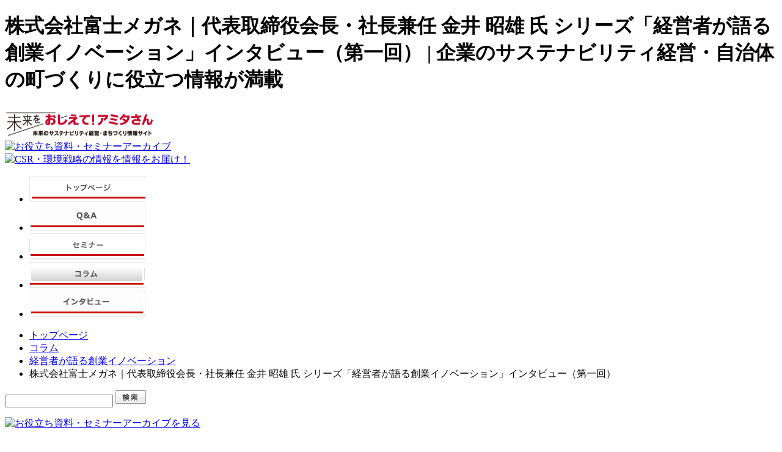

--- FILE ---
content_type: text/html; charset=UTF-8
request_url: https://www.amita-oshiete.jp/column/entry/014702.php
body_size: 41411
content:
<!DOCTYPE html PUBLIC "-//W3C//DTD XHTML 1.0 Transitional//EN" "http://www.w3.org/TR/xhtml1/DTD/xhtml1-transitional.dtd">
<html xmlns="http://www.w3.org/1999/xhtml" lang="ja" xml:lang="ja">
<head>
<meta http-equiv="content-type" content="text/html; charset=UTF-8" />
<meta http-equiv="content-style-type" content="text/css" />
<meta http-equiv="content-script-type" content="text/javascript" />
<script type="text/javascript" src="/_common/js/jquery.js"></script>
<script type="text/javascript" src="/_common/js/myplugin.js"></script>
<script type="text/javascript" src="/_common/js/common.js"></script>
<link rel="stylesheet" href="/_common/css/import.css?d=240806" type="text/css" />
<link href="/img/share/favicon.ico" rel="shortcut icon" />
<link href="https://www.amita-oshiete.jp/index.xml" rel="alternate" type="application/rss+xml" title="RSS 2.0 環境業務・お役立ちサイト 日刊おしえて！アミタさん" />
<link href="https://www.amita-oshiete.jp/" rel="index" />
<script type="text/javascript" src="/cms/poll/jquery/jquery.poll.js"></script>
<link rel="stylesheet" href="/cms/poll/poll.css" type="text/css" />
<script src='//static.adlantis.jp/javascripts/AdLantisLoader.js' type='text/javascript' charset='utf-8'></script>
<script type="text/javascript" src="/_common/js/accordion.js"></script>
<script type="text/javascript" src="/_common/js/jqueryAutoHeight.js"></script>










<meta name="keywords" content="富士メガネ,CSRJAPAN,フィランソロピー,インタビュー,UNHCR,オプトメトリスト" />

<meta name="description" content="株式会社富士メガネ　代表取締役会長・社長兼任 金井 昭雄 氏へのインタビューです。第1回目では、南樺太で4坪半の「富士眼鏡商会 」からはじまった創業当時のもののない時代のお話をうかがいました。...
" />
<meta property="fb:admins" content="100002183767281" />
<title>
株式会社富士メガネ｜代表取締役会長・社長兼任 金井 昭雄 氏 シリーズ「経営者が語る創業イノベーション」インタビュー（第一回）| 環境・CSR・サステナビリティ戦略に役立つ情報サイト おしえて！アミタさん</title>
<script type="text/javascript">
var slider1=new accordion.slider("slider1");
slider1.init("qAnswer01");
var slider2=new accordion.slider("slider2");
slider2.init("qAnswer02");
var slider3=new accordion.slider("slider3");
slider3.init("qAnswer03");
var slider4=new accordion.slider("slider4");
slider4.init("qAnswer04");
var slider5=new accordion.slider("slider5");
slider5.init("qAnswer05");
</script>



	
		
			
		
	


	<!-- Google Tag Manager -->
<script>(function(w,d,s,l,i){w[l]=w[l]||[];w[l].push({'gtm.start':
new Date().getTime(),event:'gtm.js'});var f=d.getElementsByTagName(s)[0],
j=d.createElement(s),dl=l!='dataLayer'?'&l='+l:'';j.async=true;j.src=
'https://www.googletagmanager.com/gtm.js?id='+i+dl;f.parentNode.insertBefore(j,f);
})(window,document,'script','dataLayer','GTM-MCPKSS5');</script>
<!-- End Google Tag Manager -->



</head>
<body class="column entry column-entry">
<!-- Google Tag Manager (noscript) -->
<noscript><iframe src="https://www.googletagmanager.com/ns.html?id=GTM-MCPKSS5"
height="0" width="0" style="display:none;visibility:hidden"></iframe></noscript>
<!-- End Google Tag Manager (noscript) -->
<div class="wrapper">
<!--*Header*-->
<div class="header">
	<div class="inner_wrapper">
		<h1>株式会社富士メガネ｜代表取締役会長・社長兼任 金井 昭雄 氏 シリーズ「経営者が語る創業イノベーション」インタビュー（第一回） | 企業のサステナビリティ経営・自治体の町づくりに役立つ情報が満載</h1>

				<div class="site_title"><a href="https://www.amita-oshiete.jp/"><img src="/_common/img/site_title.gif" alt="環境戦略・お役立ちサイト おしえて！アミタさん" width="244" height="55" /></a></div>
		<div class="hdr_document_list"><a href="https://www.amita-oshiete.jp/document_list/?header"><img src="/_common/img/header_document_list_bnr.png?d=240802" width="244" height="55" alt="お役立ち資料・セミナーアーカイブ" /></a></div>
		<div class="hdr_mm_register"><a href="https://www.amita-oshiete.jp/form/register.php?header" target="_blank"><img src="/_common/img/header_mm_bnr.jpg?d=240802" width="251" height="55" alt="CSR・環境戦略の情報を情報をお届け！" /></a></div>
	</div>
</div><!--/class="header"-->
<!--*GlobalNav*-->
<div class="gNav">
	<div class="inner_gNav">
		<div class="inner_wrapper">
			<ul class="float" id="gNavList">
				<li><a href="https://www.amita-oshiete.jp/"><img src="/_common/img/gNav_01.jpg" width="190" height="43" alt="トップページ" /></a></li>
				<li><a href="https://www.amita-oshiete.jp/qa/"><img src="/_common/img/gNav_02.jpg" width="190" height="43" alt="CSR・環境戦略 Q&amp;A"  /></a></li>
				<li><a href="https://www.amita-oshiete.jp/seminar/"><img src="/_common/img/gNav_03.jpg" width="190" height="43" alt="セミナー" /></a></li>
				<li><a href="https://www.amita-oshiete.jp/column/"><img src="/_common/img/gNav_04.jpg" width="190" height="43" alt="コラム" /></a></li>
				<li><a href="https://www.amita-oshiete.jp/voice/"><img src="/_common/img/gNav_05.jpg" width="190" height="43" alt="担当者の声" /></a></li>
			</ul>
		</div>
	</div>
</div>
<!--/class="gNav"-->
<div class="above_main inner_wrapper">
<!--<div class="bookmark"><img src="/_common/img/img_bookmark_here.jpg" width="220" height="23" alt="このページをブックマークする" id="btn_bookmark_here" /></div>-->
<!--*topicpath*-->
<div class="topicpath">
<ul class="float">
<li><a href="https://www.amita-oshiete.jp/">トップページ</a></li>

<li><a href="https://www.amita-oshiete.jp/column/">コラム</a></li>



<li><a href="https://www.amita-oshiete.jp/column/category/series/philanthropy.php">経営者が語る創業イノベーション</a></li>


<li class="active">株式会社富士メガネ｜代表取締役会長・社長兼任 金井 昭雄 氏 シリーズ「経営者が語る創業イノベーション」インタビュー（第一回）</li>
</ul>
</div><!--/class="topicpath"-->
</div><!--/class="above_main"-->
<!--*Container*-->
<div class="container"><div class="inner_wrapper clearfix">




















<div class="sidebar sidebar2" id="sidebar2">

            <div class="side_section side_search_box">
                <form action="https://www.amita-oshiete.jp/search.php">
                    <input type="hidden" name="cx" value="000988111193571896631:an0bnkz64a0" /> 
                    <input type="hidden" name="cof" value="FORID:11" /> 
                    <input type="text" name="q" value="" class="text" />
                    <input type="image" src="/_common/img/side_btn_search.gif" width="50" height="22" alt="検索" class="image" />
                </form>
            </div>
<p class="tit02"><a href="https://www.amita-oshiete.jp/document_list/?sidebar"><img src="/_common/img/btn_side06.png?d=240802" width="220" height="109" alt="お役立ち資料・セミナーアーカイブを見る"></a></p>
<div class="boxSideTaxonomy">
	<p class="tit01"><img src="/_common/img/btn_side01.png" width="220" height="49" alt="分類から記事を探す"></p>
<ul class="list01">
		<li>
			<p class="toggle">対象から記事を探す</p>
			<ul class="list02">

				<li><a href="https://www.amita-oshiete.jp/category/target/executive.php">経営/事業戦略/新規ビジネス</a></li>

				<li><a href="https://www.amita-oshiete.jp/category/target/sustainable.php">サステナブル/ESG/SDGs担当</a></li>

				<li><a href="https://www.amita-oshiete.jp/category/target/waste.php">廃棄物管理/リサイクル担当</a></li>

				<li><a href="https://www.amita-oshiete.jp/category/target/world.php">海外環境担当</a></li>

				<li><a href="https://www.amita-oshiete.jp/category/target/certification.php">FSC/CoC/MSC/認証関連事業者</a></li>

				<li><a href="https://www.amita-oshiete.jp/category/target/administration.php">自治体・行政</a></li>

			</ul>
		</li>
		<li>
			<p class="toggle">テーマから記事を探す</p>
			<ul class="list02">


				<li><a href="https://www.amita-oshiete.jp/category/themes/management.php">ESG経営/事業戦略/ガバナンス</a>
				</li>

				<li><a href="https://www.amita-oshiete.jp/category/themes/guideline.php">情報開示/イニシアチブ/国際規格/ISO</a>
				</li>

				<li><a href="https://www.amita-oshiete.jp/category/themes/carbon-warming.php">カーボンニュートラル/気候変動</a>
				</li>

				<li><a href="https://www.amita-oshiete.jp/category/themes/circular-economy.php">サーキュラーエコノミー/資源循環</a>
				</li>

				<li><a href="https://www.amita-oshiete.jp/category/themes/waste-chemical.php">廃棄物管理/化学物質/汚染防止</a>
				</li>

				<li><a href="https://www.amita-oshiete.jp/category/themes/biodiversity.php">ネイチャーポジティブ/自然資本/生物多様性</a>
				</li>

				<li><a href="https://www.amita-oshiete.jp/category/themes/scm.php">持続可能な調達/環境認証</a>
				</li>

				<li><a href="https://www.amita-oshiete.jp/category/themes/education-capital.php">業務効率化/教育・育成/人的資本</a>
				</li>

				<li><a href="https://www.amita-oshiete.jp/category/themes/community.php">まちづくり/地域/暮らし/健康/福祉</a>
				</li>

			</ul>
		</li>
	</ul></div>
<script>
jQuery(function(){
	jQuery(".boxSideTaxonomy .list02").hide();//初期状態を非表示に
	jQuery(".boxSideTaxonomy .list03").hide();//初期状態を非表示に
	jQuery(".boxSideTaxonomy .toggle").toggleClass("open");//初期状態のボタンにクラスopenを付ける
	
	jQuery(".boxSideTaxonomy .toggle").click (function() {
		jQuery(this).next().slideToggle();
		jQuery(this).toggleClass("open");
	});
});
</script>

<div class="side_section side_ad_box">
</div><!--/class="side_ad_box"-->
<div class="boxSideBtns01">

</div>

<div class="side_section sBoxStyle01 side_voice_box">
				<h3 class="side_section_title"><img src="/_common/img/side_title_voice.jpg" width="220" height="40" alt="インタビュー" /></h3>
				<div class="side_section_body">
					<ul class="noIconList">

						<li class="clearfix">
							<div class="voice_img rightBox">
								<div class="img"><a href="https://www.amita-oshiete.jp/voice/entry/016689.php"><img src="https://www.amita-oshiete.jp/voice/postfile/thumbnail.jpg" width="60" alt="" /></a></div>
							</div><!--/class="voice_img"-->
							<div class="voice_txt">
								<div class="title"><a href="https://www.amita-oshiete.jp/voice/entry/016689.php">実践者に聴く、TNFD開示の舞台裏：ライオン流、サステナ戦略の進め方</a></div>
	
							</div><!--/class="voice_txt"-->
						</li>

						<li class="clearfix">
							<div class="voice_img rightBox">
								<div class="img"><a href="https://www.amita-oshiete.jp/voice/entry/016675.php"><img src="https://www.amita-oshiete.jp/voice/images/column021_forzenfoodpackagerecyclepjt_main%20thumbs.png" width="60" alt="" /></a></div>
							</div><!--/class="voice_img"-->
							<div class="voice_txt">
								<div class="title"><a href="https://www.amita-oshiete.jp/voice/entry/016675.php">食品業界のリサイクルに一石を投じる＿<br>冷凍食品包装回収プロジェクト「ごちそうさまの、その先に。」</a></div>
	
							</div><!--/class="voice_txt"-->
						</li>

						<li class="clearfix">
							<div class="voice_img rightBox">
								<div class="img"><a href="https://www.amita-oshiete.jp/voice/entry/016608.php"><img src="https://www.amita-oshiete.jp/voice/images/904a589d57dcc720c25fe808c9b122955c8340be.png" width="60" alt="" /></a></div>
							</div><!--/class="voice_img"-->
							<div class="voice_txt">
								<div class="title"><a href="https://www.amita-oshiete.jp/voice/entry/016608.php">コーセーが目指す未来　TNFDの取り組みと地球に寄り添う事業運営</a></div>
	
							</div><!--/class="voice_txt"-->
						</li>

					</ul>
					<p class="more_link iconLink01"><a href="https://www.amita-oshiete.jp/voice/">すべてのインタビューを見る</a></p>
				</div><!--/class="side_section_body"-->
			</div><!--/class="side_section"-->

<div class="side_section side_banner_box">
<div class="side_section_body">

<p><a href="https://www.amita-oshiete.jp/seminar/entry/002101.php?utm_gedan_hotojitsumu"><img src="https://www.amita-oshiete.jp/banner/postfile/97d3ac78727f29d0516a3ce82c2dc4ee853b2ab4.png" width="200" alt="CSRJAPAN" /></a></p>

<p><a href="https://amita.web-tools.biz/mail-registration/?utm_gedan"><img src="https://www.amita-oshiete.jp/banner/postfile/mailmagazine_01.png" width="200" alt="CSRセミナー" /></a></p>

</div>
</div>

</div><!--/class="sidebar"-->




<div class="mainContents" id="mainContents">


<h2 class="section_title titleStyle00">コラム</h2>

<div class="boxBtns01">
<p class="btn01"><a href="/column/series/">連載からコラムを探す</a></p>
</div>

<div class="section entries_box" id="entries_box">

<div class="section article entry_box blog_column">
  <div class="inner_entry_box">
    <h3 class="section_title entry_title"><a href="https://www.amita-oshiete.jp/column/entry/014702.php">株式会社富士メガネ｜代表取締役会長・社長兼任 金井 昭雄 氏 シリーズ「経営者が語る創業イノベーション」インタビュー（第一回）</a><span class="series">経営者が語る創業イノベーション</span></h3>
    <div class="entry_date">
      2017/02/13 更新    </div>
    
        <div class="social_btns">
          <iframe src="//www.facebook.com/plugins/like.php?app_id=211677048877411&amp;href=https%3A%2F%2Fwww.amita-oshiete.jp%2Fcolumn%2Fentry%2F014702.php&amp;send=false&amp;layout=button_count&amp;width=110&amp;show_faces=false&amp;action=like&amp;colorscheme=light&amp;font&amp;height=21" scrolling="no" frameborder="0" style="border:none; overflow:hidden; width:110px; height:21px;" allowTransparency="true"></iframe>
<a href="//twitter.com/share" class="twitter-share-button" data-count="horizontal" data-via="amitasan" data-lang="ja">Tweet</a><script type="text/javascript" src="//platform.twitter.com/widgets.js"></script>
<a href="//b.hatena.ne.jp/entry/https://www.amita-oshiete.jp/column/entry/014702.php" class="hatena-bookmark-button" data-hatena-bookmark-title="株式会社富士メガネ｜代表取締役会長・社長兼任 金井 昭雄 氏 シリーズ「経営者が語る創業イノベーション」インタビュー（第一回）" data-hatena-bookmark-layout="standard" title="このエントリーをはてなブックマークに追加"><img src="//b.st-hatena.com/images/entry-button/button-only.gif" alt="このエントリーをはてなブックマークに追加" width="20" height="20" style="border: none;" /></a><script type="text/javascript" src="//b.st-hatena.com/js/bookmark_button.js" charset="utf-8" async="async"></script>

        </div><!--/class="social_btns"-->
        <div class="section_body entry_body">
                      <!-- ▼本文ここから▼ -->
            <p><img alt="fujimegane_header.jpg" src="//www.amita-oshiete.jp/column/postfile/fujimegane_header.jpg" width="240" height="160" class="mt-image-right" style="float: right; margin: 0 0 20px 20px;">創業者は、社会の課題解決のため、また、人々のより豊かな幸せを願って起業しました。<br>その後、今日までその企業が存続・発展しているとすれば、それは、不易流行を考え抜きながら、今日よく言われるイノベーションの実践の積み重ねがあったからこそ、と考えます。<br>昨今、社会構造は複雑化し、人々の価値観が変化するなか、20世紀型資本主義の在りようでは、今後、社会が持続的に発展することは困難であると多くの人が思い始めています。<br>企業が、今後の人々の幸せや豊かさのために何ができるか、を考える時、いまいちど創業の精神に立ち返ることで、進むべき指針が見えてくるのでは、と考えました。<br>社会課題にチャレンジしておられる企業経営者の方々に、創業の精神に立ち返りつつ、経営者としての生きざまと思想に触れながらお話を伺い、これからの社会における企業の使命と可能性について考える場にしていただければ幸いです。<br> <br>（公益社団法人日本フィランソロピー協会理事長　高橋陽子）</p>
<p>株式会社富士メガネ「経営者が語る創業イノベーション」インタビュー<br><strong>第1回<a href="http://www.amita-oshiete.jp/column/entry/014536.php" target="_self"></a></strong>　<a href="http://www.amita-oshiete.jp/column/entry/014703.php" target="_self">第2回</a>　<a href="http://www.amita-oshiete.jp/column/entry/014705.php" target="_self">第3回</a>　<a href="http://www.amita-oshiete.jp/column/entry/014704.php" target="_self">第4回</a></p>
<p>本コラム一覧は<a href="http://www.amita-oshiete.jp/column/category/series/philanthropy.php" target="_self">こちら</a>から。</p>
<h6>はじまりは南樺太、4坪半の「富士眼鏡商会 」</h6>
<p><strong><img alt="fujimegane01_001.jpg" src="//www.amita-oshiete.jp/column/postfile/fujimegane01_001.jpg" width="240" height="160" class="mt-image-right" style="float: right; margin: 0 0 20px 20px;">高橋：</strong>近年、世界では難民問題が深刻化していて、その数は、過去最悪に達すると国連難民高等弁務官事務所（UNHCR : United Nations High Commissioner for Refugees 以下、UNHCR ）は警告しています。専門知識に基づく総合的視力ケアを提供する富士メガネさんでは、1984年からこのUNHCRと協働し、海外難民への視力支援活動を実施していらっしゃいます。2006年には、同社の会長・社長兼任 金井 昭雄さんが、日本人初の「ナンセン難民賞（※１）」を受賞されました。</p>
<p>ミッションと呼ばれ、30年以上に渡り支援活動をされている富士メガネさんですが、創業者の金井 武雄さんは、金井さんのお父様でいらっしゃいますね。</p>
<div class="topics" style="text-align: right;"><span style="font-size: 80%;">画像説明：2016年12月6日 株式会社富士メガネ グランドホテル前店にて</span></div>
<p><strong>金井氏：</strong>父は、当時日本領だった南樺太の町、豊原（※２）で、1939年に、4坪半の店「富士眼鏡商会」を開きました。1942年には、そこでわたしが生まれたんです。</p>
<p><strong>高橋：</strong>もともと、ご出身は、どちらだったんですか？</p>
<p><strong>金井氏：</strong>祖父は新潟出身で、北海道の開拓で、日本で一番寒い陸別からさらに10キロの上陸別に入植。木を切り倒し石を掘り起こして畑を作り、それは貧しい生活だったそうです。父は、祖母の意向で、雑貨屋に丁稚奉公に出ました。そこで、簿記を勉強し真剣に働いたんですが、なぜか注文を取り違ってしまう。聴力が弱いことが原因だとわかり、帯広の眼鏡店で働くことになりました。それがメガネとの出会いです。</p>
<p><strong>高橋：</strong>そこで、メガネのビジネスを覚えられたんですね。</p>
<p><strong><img alt="fujimegane01_002.jpg" src="//www.amita-oshiete.jp/column/postfile/fujimegane01_002.jpg" width="240" height="160" class="mt-image-right" style="float: right; margin: 0 0 20px 20px;">金井氏：</strong>もっぱら地方で売り歩き、宿ではお客さんや女将さん、JRに乗れば隣のお客さんにメガネを売ったとか。臆さないというか、あとがないと必死だったんでしょう。その精神は、ゆとりができても変わらず、なんでもやりました。<br>29歳で創業したんですが、戦争がたかまり1944年に徴兵、静岡で戦闘機の整備につきました。その間、母が店を守っていましたが、国の統制経済（※3）で店舗は接収。商品は買い上げられて、それが6万5千円になりました。</p>
<div class="topics" style="text-align: right;"><span style="font-size: 80%;">画像説明：創業者の金井 武雄氏と金井 コヨさん</span></div>
<p><strong>高橋：</strong>今だと、どれくらいでしょうか？</p>
<p><strong>金井氏：</strong>4、5千万円くらいですか。父は、終戦後陸別へ戻ると店舗探しを始めたんですが、新聞で、海外資産の預金口座凍結の記事を見つけて、すぐに振替えの手続きをしました。その直後に口座は凍結。すんでのところで手にしたその資金を全部はたいて、札幌の狸小路4丁目に店舗を買いました。</p>
<p><strong>高橋：</strong>狸小路といえば、東京の銀座のような場所。そこで、戦後半年でお店を再開するとは、すごい判断力と行動力ですね。</p>
<p><strong>金井氏：</strong>父は神経質ですが、ことビジネスに関して、誰よりもすばやい判断力や行動力がありました。</p>
<p>※1　1954年に、難民の窮状に焦点を当てるため、多大な貢献をした個人または団体を称える目的で創設、難民支援のノーベル賞とも言われる。<br>※2　日本領有下における南樺太の政治・経済・文化の中心<br>※3　戦争時に、国家がとる産業・経済への直接的統制</p>
<h6>技術と親切で、日本一のメガネ屋さんに</h6>
<p><strong>高橋：</strong>まさに第二の創業ですが、もののない時代で、どうされたんですか？</p>
<p><strong>金井氏：</strong>多かったのは壊れたメガネの修理。父は無料に近い形で修理しました。それで、親切なメガネ屋さんという噂が広まり、営業力をつけていきました。　</p>
<p><strong>高橋：</strong>サービスという言葉のない時代ですが、お客様への親切を一番に考えたんですね。<br>　<br><strong>金井氏：</strong>家では、すべてのお金と時間を事業につぎ込んで、お正月なのに餅もみかんもなかった。金井さんは、いつ寝ているのかといわれました。</p>
<p><strong>高橋：</strong>一筋に仕事に励み、仕事が人生そのものだったんですね。</p>
<p><strong>金井氏：</strong>樺太時代ですが、アメリカ人の、わたしと同じオプトメトリスト（※4）が、視力を測る検査機の会社から派遣されて、新潟で研修会をやりました。父は豊原から出かけていって、視力検査の技法や知識を自主的に学びました。そのときに得た検査法が「レチノスコープ」で、光を目のなかで動かすと、網膜に当たる影の動きで、近視や遠視、乱視がわかります。原理を学んだ父は、そのスキルたるや、黙って座ればピタリと当たるほど。技術レベルが高かったので、樺太で評判になったそうです。</p>
<p><strong>高橋：</strong>研究熱心で、常にスキルを磨かれた。だからこそ、狸小路に打って出る自信もおありだった。</p>
<p><strong>金井氏：</strong>日本人はほとんど近視ですが、父は、遠視の検出や、斜視や両方の眼の度数が違う場合など、幅広い視力ケアができるセルフメイドの技術を持っていました。アメリカ人のオプトメトリストから学んだ人なら、やろうと思えばできたのに、ほとんど誰もしなかった。父は興味を持ったんです。学理的で科学的なんですね。初歩的だったけれど、理念と実践する知識・体系を持っていたので、コンピュータのない時代に威力を発揮しました。それが富士メガネの基礎なんです。</p>
<p><strong>高橋：</strong>まさにプロフェッショナル！</p>
<p><strong><img alt="fujimegane01_003.jpg" src="//www.amita-oshiete.jp/column/postfile/fujimegane01_003.jpg" width="240" height="160" class="mt-image-right" style="float: right; margin: 0 0 20px 20px;">金井氏：</strong>同時に、メガネをどうやって売り込もうかと、レンズやフレームの独自のデザインを考え、自社製品も開発しました。宣伝広告ではキャッチフレーズを発案し、店作りや照明も考えて、コンクールで賞を取ったこともあります。とにかく熱心な人でしたね。</p>
<p><strong>高橋：</strong>熱心といえば、お父様は、松下 幸之助さんに、メガネが合ってないと進言なさったとか。</p>
<div class="topics" style="text-align: right;"><span style="font-size: 80%;">画像説明：来店した松下 幸之助氏といただいたラジオの展示</span></div>
<p><strong>金井氏：</strong>新幹線開通式のテレビで、テープカットする松下さんのメガネがずり落ちていたので「直されたらどうですか」と手紙を書いたんです。そのあとご縁があって来店されたとき、松下さんは、メガネ店はフレームにレンズを入れるハードウェアの店くらいに考えていたんでしょう。ところが繁盛する店で、父や沢山の社員がきびきびと働いて度数を検出し、いいメガネを作っていた。松下さんは、すぐに理解されたんだと思います。</p>
<p><strong>高橋：</strong>プロの誇りと矜持を見抜き、それで「世界一のメガネ屋さんだ」と思われたんですね。</p>
<p>※4「オプトメトリー」とは眼科学と光学の総合的な学問で、この分野の学位を得た者を「オプトメトリスト（検眼医）」という。欧米では医師に匹敵する国家資格。</p>
<p><br>つづく<br><br><br></p>
<h6>話し手プロフィール</h6>
<p class="clearfix"><strong><img alt="mr.kanai.jpg" src="//www.amita-oshiete.jp/column/postfile/mr.kanai.jpg" width="70" height="70" class="mt-image-left" style="float: left; margin: 0 20px 20px 0;">金井 昭雄（かない あきお）氏</strong><br><strong>株式会社富士メガネ</strong><br><strong>代表取締役会長・社長兼任</strong></p>
<p>1942年樺太豊原市生まれ。1966年早稲田大学商学部卒業。1972年サザン・カリフォルニア・カレッジ・オブ・オプトメトリー卒業。カリフォルニア州オプトメトリー営業ライセンス取得。<br>1973年日本に帰国、富士メガネ入社。1996年富士メガネ社長就任。2006年富士メガネ会長に就任、国連難民高等弁務官事務所 「ナンセン難民賞」で日本人初の受賞。2007年富士メガネ会長・社長を兼任。<br>2009年緑綬褒章を受章。2012年渋沢栄一賞を受賞。<br>日本眼鏡技術者協会会長代行、WCO（世界オプトメトリー会議）理事、WOF（世界オプトメトリー財団）理事、APCO（アジア太平洋オプトメトリー会議）会長などを務めた。<br>現在、富士メガネ「海外難民・国内避難民視力支援ミッション」代表、グローバルコンパクト・ジャパン・ネットワーク理事、国連UNHCR協会理事、マーシャル　B.ケッチャム大学（米国カリフォルニア州）理事</p>
<p>※「2017年1月、2017年ナンセン難民賞候補者ノミネートのプロモーションとして、視力支援活動を紹介した映像が、UNHCR本部のFacebook上で公開される。」<br><a href="https://www.facebook.com/UNHCR/videos/10155926635978438/" target="_blank">https://www.facebook.com/UNHCR/videos/10155926635978438/</a></p>
<h6>聞き手プロフィール</h6>
<p><img alt="Philanthropy_ms.takahashi.jpg" src="//www.amita-oshiete.jp/column/postfile/Philanthropy_ms.takahashi.jpg" width="70" height="70" class="mt-image-left" style="float: left; margin: 0 20px 20px 0;"></p>
<p class="clearfix"><strong>高橋 陽子 （たかはし ようこ）<strong>氏</strong></strong><br><strong>公益社団法人日本フィランソロピー協会</strong><br><strong>理事長</strong></p>
<p>岡山県生まれ。1973年津田塾大学学芸学部国際関係学科卒業。高等学校英語講師を経て、上智大学カウンセリング研究所専門カウンセラー養成課程修了、専門カウンセラーの認定を受ける。その後、心理カウンセラーとして生徒・教師・父母のカウンセリングに従事する。1991年より社団法人日本フィランソロピー協会に入職。事務局長・常務理事を経て、2001年6月より理事長。主に、企業の社会貢献を中心としたCSRの推進に従事。NPOや行政との協働事業の提案や、各セクター間の橋渡しをおこない「民間の果たす公益」の促進に寄与することを目指している。</p>
<p>主な編・著書</p>
<ul><li>『フィランソロピー入門』（海南書房）（1997年）</li><li>『60歳からのいきいきボランティア入門』（日本加除出版）（1999年）</li><li>『社会貢献へようこそ』（求龍堂）（2005年）</li></ul>
              <!-- ▲本文ここまで▲ -->



              
        </div><!--/class="entry_body"-->
        <div class="social_btns">
          <iframe src="//www.facebook.com/plugins/like.php?app_id=211677048877411&amp;href=https%3A%2F%2Fwww.amita-oshiete.jp%2Fcolumn%2Fentry%2F014702.php&amp;send=false&amp;layout=button_count&amp;width=110&amp;show_faces=false&amp;action=like&amp;colorscheme=light&amp;font&amp;height=21" scrolling="no" frameborder="0" style="border:none; overflow:hidden; width:110px; height:21px;" allowTransparency="true"></iframe>
<a href="//twitter.com/share" class="twitter-share-button" data-count="horizontal" data-via="amitasan" data-lang="ja">Tweet</a><script type="text/javascript" src="//platform.twitter.com/widgets.js"></script>
<a href="//b.hatena.ne.jp/entry/https://www.amita-oshiete.jp/column/entry/014702.php" class="hatena-bookmark-button" data-hatena-bookmark-title="株式会社富士メガネ｜代表取締役会長・社長兼任 金井 昭雄 氏 シリーズ「経営者が語る創業イノベーション」インタビュー（第一回）" data-hatena-bookmark-layout="standard" title="このエントリーをはてなブックマークに追加"><img src="//b.st-hatena.com/images/entry-button/button-only.gif" alt="このエントリーをはてなブックマークに追加" width="20" height="20" style="border: none;" /></a><script type="text/javascript" src="//b.st-hatena.com/js/bookmark_button.js" charset="utf-8" async="async"></script>

        </div><!--/class="social_btns"-->
      


<div class="recommend_box">
  <div class="recommend_box-heading"><p>おすすめ情報</p></div>
  <div class="recommend_box-entry">
    <ul>
              
    
        
      
        

        
              
            
            
            
            
            
            
            
            
                
            
  
                
              
                
              

                
              
              
            
            
            
            
            
            
            
            
            
            
            
            
            
  
              
              
            
                

                
              
            
                
                
                
              
            
            
            
            
            
        
      
    
              
    </ul>
  </div>
</div>
  
  



<div class="document_list_box">
  <div class="document_list_box-heading">
    <span>ESG経営に関する情報をお探しの方必見</span>
    <p>お役立ち資料・セミナーアーカイブ一覧</p>
  </div>

  <div class="document_list_box-body">
    <figure><img src="/_common/img/document_list_box-thumb.png" alt="お役立ち資料・セミナーアーカイブ一覧"></figure>
    <div class="document_list_box-body--worry">
      <ul>
        <li>なぜESG経営への移行が求められているの？</li>
        <li>サーキュラーエコノミーの成功事例が知りたい</li>
        <li>脱炭素移行における戦略策定時のポイントは？</li>
        <li>アミタのサービスを詳しく知りたい</li>
      </ul>
    </div>
    <div class="document_list_box-body--solve">
      <strong>そのようなお悩みありませんか？</strong>
      <p>アミタでは、上記のようなお悩みを解決するダウンロード<br>資料やセミナー動画をご用意しております。<br>
        是非、ご覧ください。</p>
    </div>
    <div class="document_list_box-body--btnarea">
      <p class="btn"><a href="/document_list/">ダウンロード資料一覧はこちら</a></p>
    </div>
  </div>
</div>




    
      
        <div class="section_body entry_attr">
          
            
          
            
          
            
          
            
              
                <table class="entry_series">
                  <tr>
                    <td class="img"><a href="https://www.amita-oshiete.jp/column/category/series/philanthropy.php"><img src="https://www.amita-oshiete.jp/column/assets_c/2017/05/Philanthropy001-thumb-66xauto-20350.png" width="66" alt=""></a></td>
                    <td class="title"><a href="https://www.amita-oshiete.jp/column/category/series/philanthropy.php"><strong>
                          経営者が語る創業イノベーション
                        </strong> の記事をすべて見る </a></td>
                  </tr>
                </table>
              
            
          
            
          

          <!-- ▼個別記事から個別記事へのリンク▼ -->
          
          

          <!-- ▲個別記事から個別記事へのリンク▲ -->
          <div class="">
            <ul class="inline theme">
              
                
                  
                    <li><a href="https://www.amita-oshiete.jp/column/category/themes/management/strategy.php">戦略・組織統治・目標管理</a></li>
                  
                
              
                
              
                
              
                
              
                
              
              
              
            </ul>
          </div>
          <!--
						<div><ul class="inline keyword">
	
		
							<li><a href="http://kir116870.kir.jp/mt_oshiete7/mt-phpincgi.php?includeBlogs=3%2C7%2C9%2C12%2C10&tag=CSRJAPAN&limit=65535&requrl=http%3A%2F%2Fkir116870.kir.jp%2Fmt_oshiete7%2Fmt-search.cgi">CSRJAPAN</a></li>
	
		
							<li><a href="http://kir116870.kir.jp/mt_oshiete7/mt-phpincgi.php?includeBlogs=3%2C7%2C9%2C12%2C10&tag=%E3%82%A4%E3%83%B3%E3%82%BF%E3%83%93%E3%83%A5%E3%83%BC&limit=65535&requrl=http%3A%2F%2Fkir116870.kir.jp%2Fmt_oshiete7%2Fmt-search.cgi">インタビュー</a></li>
	
		
							<li><a href="http://kir116870.kir.jp/mt_oshiete7/mt-phpincgi.php?includeBlogs=3%2C7%2C9%2C12%2C10&tag=%E3%83%95%E3%82%A3%E3%83%A9%E3%83%B3%E3%82%BD%E3%83%AD%E3%83%94%E3%83%BC&limit=65535&requrl=http%3A%2F%2Fkir116870.kir.jp%2Fmt_oshiete7%2Fmt-search.cgi">フィランソロピー</a></li>
	
		
							<li><a href="http://kir116870.kir.jp/mt_oshiete7/mt-phpincgi.php?includeBlogs=3%2C7%2C9%2C12%2C10&tag=%E5%AF%8C%E5%A3%AB%E3%83%A1%E3%82%AC%E3%83%8D&limit=65535&requrl=http%3A%2F%2Fkir116870.kir.jp%2Fmt_oshiete7%2Fmt-search.cgi">富士メガネ</a></li>
	
		
							<li><a href="http://kir116870.kir.jp/mt_oshiete7/mt-phpincgi.php?includeBlogs=3%2C7%2C9%2C12%2C10&tag=%E6%B5%B7%E5%A4%96%E9%9B%A3%E6%B0%91&limit=65535&requrl=http%3A%2F%2Fkir116870.kir.jp%2Fmt_oshiete7%2Fmt-search.cgi">海外難民</a></li>
	
						</ul></div>
-->
        </div><!--/class="entry_attr"-->
      
    


    


  </div>
</div><!--/class="entry_box"-->




</div><!--/class="section"-->

<div class="boxBtnsCmn01">

</div>
<div class="section related_box">
<script type="text/javascript" src="http://kir116870.kir.jp/mt_oshiete7/mt-static/plugins/SimilarEntries/js/SimilarEntries.js"></script>
<script>
similarEntries.config = {
    currentId: 14702,
    limit: 2,
    relationURL: '/SimilarEntries/relate.json',
    templateURL: '/SimilarEntries/template.json',
    targetSelector: '#similar-entries-01',
    data: {"category":{"環境・CSRご担当者":["14702"],"経営者・役員":["14702"],"戦略・組織統治・目標管理":["14702"],"環境部門長・マネージャー":["14702"],"経営者が語る創業イノベーション":["14702"]},"tags":{"海外難民":["14702"],"インタビュー":["14702"],"CSRJAPAN":["14702"],"富士メガネ":["14702"],"フィランソロピー":["14702"]}},
    includeCurrent: 0,
    priority: 'tags:10,keywords:3,category:1',
    first: '\n\t\t\t\t\t<div class=\"section related_entry_box\">\n\t\t\t\t\t\t<h4 class=\"section_title\">この記事を読んだ人はこんな記事も読んでいます</h4>\n\t\t\t\t\t\t<div class=\"section_body\">\n\t\t\t\t\t\t\t<ul class=\"listStyle01\">\n',
    last: '\n\t\t\t\t\t\t\t</ul>\n\t\t\t\t\t\t</div><!--/class=\"section_body\"-->\n\t\t\t\t\t</div><!--/class=\"section\"-->\n',
    each: null
};
similarEntries.show(similarEntries.config);
</script>

     
    <div id="similar-entries-01"></div>
<div class="section related_service_box">
						<h4 class="section_title">この記事に関連するサービス・ツール</h4>
						


						


						


						

						<div class="section_body">
							<div class="service_img leftBox">

	
								<a href="https://www.amita-net.co.jp/region/" target="_blank"><img src="https://www.amita-oshiete.jp/services/images/region2.png" alt="" /></a>
	

							</div><!--/class="leftBox"-->
							<div class="service_txt">
								<h5 class="title"><strong><a href="https://www.amita-net.co.jp/region/" target="_blank">持続可能なまちづくり</a></strong></h5>
								<p class="desc"><a href="https://www.amita-net.co.jp/region/" target="_blank">アミタは「循環」と「関係性」をキーワードに、地域が抱える課題に統合的にアプローチし、地域住民・自治体・企業が三位一体となって進める持続可能なまちづくりを全国各地で支援しています。</a></p>

								<p class="more_link iconLink01"><a href="https://www.amita-net.co.jp/region/" target="_blank">詳細はこちら</a></p>

							</div><!--/class="service_txt"-->
						</div><!--/class="section_body"-->


						
					</div><!--/class="section"-->



<!--再構築でエラーを吐くようになったため一時削除。20160404 -->
				</div><!--/class="related_box"-->




			<div class="toPageTop"><a href="#"><img src="/_common/img/img_toPageTop.gif" alt="このページの上部へ" width="114" height="22" /></a></div>
</div><!--/class="mainContents"-->





</div></div><!--/class="container"-->
<!--*Footer*-->
	<div class="footer">
		<div class="inner_wrapper">
<div class="ftr_nav">
        	<p><img src="/_common/img/footer_title_menu.gif" alt="メインメニュー" /></p>
			<ul class="float">
				<li><a href="https://www.amita-oshiete.jp/">トップページ</a></li>
				<li><a href="https://www.amita-oshiete.jp/qa/">Q＆A</a></li>
				<li><a href="https://www.amita-oshiete.jp/seminar/">セミナー</a></li>
       　　     <li><a href="https://www.amita-oshiete.jp/column/">コラム</a></li>
				<li><a href="https://www.amita-oshiete.jp/voice/">インタビュー</a></li>
            　　<li><a href="https://www.amita-oshiete.jp/government/">産業廃棄物処理業 行政処分情報</a></li>
			</ul>
			<ul class="float">
				<li><a href="https://www.amita-oshiete.jp/form/register.php" target="_blank">メールマガジン会員登録</a></li>
				<li><a href="https://www.amita-oshiete.jp/about.php">このサイトについて</a></li>
				<li><a href="https://www.amita-oshiete.jp/rss.php">RSSの登録</a></li>
				<li><a href="https://www.amita-oshiete.jp/form/contact.php" target="_blank">お問い合わせ</a></li>
				<li><a href="https://www.amita-oshiete.jp/help.php">ヘルプ</a></li>
				<li><a href="https://www.amita-hd.co.jp/privacy.html" target="_blank">個人情報保護方針</a></li>
				<li><a href="https://www.amita-oshiete.jp/sitemap/">サイトマップ</a></li>
			</ul>
	  </div><!--/class="ftr_nav"-->
			<div class="copyright"><img src="/_common/img/copyright.gif" width="351" height="14" alt="Copyright&copy;2011 AMITA CORPORATION ALL Rights Reserved." /></div>
		</div>
	</div><!--/class="footer"-->
</div><!--/class="wrapper"-->

<script type="text/javascript" src="/js/ip2c.js" charset="UTF-8"></script>
</body>
</html>


--- FILE ---
content_type: text/css
request_url: https://www.amita-oshiete.jp/cms/poll/poll.css
body_size: 1016
content:
#pollbox {
	padding: .5em 1.5em;
	background: #fff url(slash.png) left top;
	border: 1px solid #ccc;
}
#pollbox .poll_header {
	font-size: 140%;
}
#pollbox ul {
	margin: 0;
	padding: 0;
	width: 200px;
}
#pollbox ul li.polllist {
	margin: 0;
	padding: 0;
	position: relative;
	display: block;
	list-style: none;
}
#pollbox ul li.polllist:after {
	height: .1px;
	display: block;
	visibility: hidden;
	content: ".";
	font-size: .1em;
	line-height: 0;
	clear: both;
}
#pollbox em {
	font-weight: 700;
}
#pollbox img {
	line-height: 1.2;
	vertical-align: middle;
	display: block;
	float: left;
}
img.bargraph {
	background: white url(bargraph_back.png) top left no-repeat;
	padding: 0;
	margin: 5px 0 0 0;
	background-position: 1px 0;
}
#pollbox span {
	margin-top: 5px;
	line-height: 1.2;
	display: block;
	text-align: right;
}
#pollbox .poll_header {
	font-weight: 700;
	text-decoration: underline;
}
#pollbox .poll_footer {
	font-weight: 700;
}
#pollbox input {
	margin: 0;
	padding: 0;
	width: auto;
	height: auto;
}


--- FILE ---
content_type: application/javascript
request_url: https://www.amita-oshiete.jp/cms/poll/jquery/jquery.poll.js
body_size: 2925
content:
/*
 ****************************************************************************
 * File : jquery.poll.js
 * Copyright (C) 2005-2008 http://bizcaz.com/ All rights reserved.
 ****************************************************************************
*/
var ajaxpoll_base   = 'http://' + location.host + '/cms/poll/';
var ajaxpoll_script = ajaxpoll_base+'poll.php';
var ajaxpoll_loader = ajaxpoll_base+'ajax-loader.gif';
/*[2008.08.03] 同一ページ内に複数のアンケート対応
var ajaxpoll_blogid = 1;
var ajaxpoll_pollno = 1;
var ajaxpoll_limit  = 100;
var ajaxpoll_fixed  = '';
*/

function safari_escape(message)
{
	var text = message.replace(/\n/g,'');

	if (navigator.appVersion.indexOf("KHTML") > -1) {
		var esc = escape(text);
		
		if (esc.indexOf("%u") < 0 && esc.indexOf("%") > -1) {
			text = decodeURIComponent(esc);
		}
	}
	
	return text;
}

function show_ajaxloader(elem, enable)
{
	jQuery.noConflict();
	
	if (enable) {
		jQuery(elem).html('')
					.css('height', '100px')
					.css('background', 'transparent url('+ajaxpoll_loader+') no-repeat center center');
	}
	else {
		jQuery(elem).css('height', 'auto').css('background', 'none');
	}
}
/* -------------------------------------------------------------------------- */
/* - Related Ajax Poll														- */
/* -------------------------------------------------------------------------- */
/* - ajaxpoller()															- */
/* -------------------------------------------------------------------------- */
function ajaxpoller(mode, blogid, pollno, limit, fixed){
	var pars = {};
	
	jQuery.noConflict();
	
	if ('poll' == mode) {
/*[2008.08.03] 同一ページ内に複数のアンケート対応
		pars = { mode: 'p', blogid: jQuery('input[@name=blogid]').val(), pollno: jQuery('input[@name=pollno]').val(), limit: jQuery('input[@name=limit]').val(), val: jQuery('input[@type=radio]:checked').val() };
*/
		pars = { mode: 'p', blogid: blogid, pollno: pollno, limit: limit, val: jQuery('input[@type=radio]:checked').val() };
	}
	else if ('view' == mode) {
		pars = { mode: 'v', blogid: blogid, pollno: pollno, limit: limit };
		
		if ('undefined' != fixed) {
			pars['fixed'] = fixed;
		}
	}
	else if ('result' == mode) {
		pars = { mode: 'r', blogid: blogid, pollno: pollno, limit: limit };
	}
	else {
		return false;
	}
	
	show_ajaxloader(jQuery('#poll_viewer'+pollno), true);
	
	jQuery.post(ajaxpoll_script, pars, function(message, status) {
						var txt = safari_escape(message);
						var msg = txt.split('::');
						var divid = jQuery('#poll_viewer'+msg[0]);
						show_ajaxloader(divid, false);
						
						if ('error' != status) {
							divid.html(msg[1]);
						}
						else {
							divid.html('error');
						}
				});

	return false;
}
/*[2008.08.03] 同一ページ内に複数のアンケート対応
$(document).ready(function() {
	ajaxpoller('view', ajaxpoll_blogid, ajaxpoll_pollno, ajaxpoll_limit, ajaxpoll_fixed);
});
*/


--- FILE ---
content_type: application/javascript
request_url: https://www.amita-oshiete.jp/js/ip2c.js
body_size: 1706
content:
var script = document.createElement("script");
script.type = "text/javascript";
script.charset = "UTF-8";
script.src="https://www.kantan-touroku.com/lbcapi/ip2c.php?callback=callback&uid=F9JbMx6NY8y33NeC&pw=FhxJ977sC245&gid=AMITA01";
document.getElementsByTagName("head")[0].appendChild(script);

function _LBC(){
	this.rs_code = "";
	this.company_name = "";
	this.industry_name_m = "";
	this.emp_range = "";
	this.flag = false;
}

_LBC.prototype.get_emp_range = function(){
	var range_table = {
		"01" : "01.1人以上－5人未満",
		"02" : "02.5人以上－10人未満",
		"03" : "03.10人以上－20人未満",
		"04" : "04.20人以上－30人未満",
		"05" : "05.30人以上－50人未満",
		"06" : "06.50人以上－100人未満",
		"07" : "07.100人以上－300人未満",
		"08" : "08.300人以上－1千人未満",
		"09" : "09.1千人以上－2千人未満",
		"10" : "10.2千人以上－5千人未満",
		"11" : "11.5千人以上－1万人未満",
		"12" : "12.1万人以上",
		"99" : "99.不明"
	};
	return range_table[this.emp_range] || "";
}

var LBC = new _LBC();

setTimeout(function(){
	if(!LBC.flag){
		LBC.flag = true;
		_ga();
	}
}, 5000);

function callback(jsonp){
	if(!LBC.flag){
		LBC.flag = true;
		LBC.rs_code = jsonp.rs_code;
		LBC.company_name = jsonp.company_name;
		LBC.industry_name_m = jsonp.industry_name_m;
		LBC.emp_range = jsonp.emp_range;
		_ga();
	}
}
function _ga(){
	try {
	var pageTracker = _gat._getTracker("UA-4808286-1");
	pageTracker._setCustomVar(1, '社名', LBC.company_name, 1);
	pageTracker._setCustomVar(2, '業種中分類名称', LBC.industry_name_m, 1);
	pageTracker._setCustomVar(3, '従業員数', LBC.get_emp_range(), 1);
	} catch(err) {}
}


--- FILE ---
content_type: application/javascript
request_url: https://www.amita-oshiete.jp/_common/js/myplugin.js
body_size: 31827
content:
/*
 * Copyright (C) 2008 Daichi Tachihata 
 *
 */
(function($){ //jQueryを$で


/*@cc_on //IEもにょもにょ
eval((function(props) {
  var code = [];
  for (var i = 0, l = props.length;i<l;i++){
    var prop = props[i];
    window['_'+prop]=window[prop];
    code.push(prop+'=_'+prop)
  }
  return 'var '+code.join(',');
})('document self top parent alert setInterval clearInterval setTimeout clearTimeout'.split(' ')));
@*/




/*--------------------------------------*/
/*# jQuery拡張 #                        */
/*--------------------------------------*/


/* よく使うの
 *************************************************/
var _SRC = 'src',
    _WIDTH = 'width',
    _HEIGHT = 'height';



/* クラス
 *************************************************/
$.Class = {
	//クラス定義
	/* 使い方
	var newclass = $.Class.define({
		name: クラス名,
		extend: 親クラス,
		construct: function(arg){
			this.p = arg;
		},
		methods: {
			m1 : function(){},
			m2 : function(){}
		},
		statics: {
			s1 : function(){},
			s2 : function(){}
		},
		borrows: メソッドを借用したいクラスかクラスの配列,
		provides: 同じメソッドがあるか検証したいクラスかクラスの配列
	});
	*/
	define : function(data){
		var classname = data.name;
		var superclass = data.extend || Object;
		var constructor = data.construct || function(){};
		var methods = data.methods || {};
		var statics = data.statics || {};
		var borrows = !data.borrows ?
		              	[] :
		              	data.borrows instanceof Array ?
		              		data.borrows :
		              		[data.borrows];
		var provides = !data.provides ?
		              	[] :
		              	data.provides instanceof Array ?
		              		data.provides :
		              		[data.provides];
		
		
		var _TYPE_FUNCTION = 'function',
		    _P_NAME_CONSTRUCTOR = 'constructor',
		    _P_NAME_SUPERCLASS = 'superclass';
		
		var proto = new superclass();
		
		for(var p in proto){
			if(proto.hasOwnProperty(p)) delete proto[p];
		}
		
		$.each(borrows, function(i, v){
			$.each(v.prototype, function(ii, vv){
				if(typeof vv != _TYPE_FUNCTION) return true;//continue
				proto[ii] = vv;
			});
		});
		
		for(var p in methods) proto[p] = methods[p];
		
		proto.constructor = constructor;
		proto.superclass = superclass;
		if(classname) proto.classname = classname;
		
		$.each(provides, function(i, v){
			$.each(v.prototype, function(ii, vv){
				if(typeof vv != _TYPE_FUNCTION) return true;//continue
				if(ii == _P_NAME_CONSTRUCTOR || ii == _P_NAME_SUPERCLASS) return true;//continue
				if(ii in proto &&
				   typeof proto[ii] == _TYPE_FUNCTION &&
				   proto[ii].length == vv.length) return true;//continue
				
				throw new Error(['Class', classname, 'does not provide method ', v.classname, '.', ii].join(''));
			});
		});
		
		constructor.prototype = proto;
		
		for(var p in statics) constructor[p] = statics[p];
		
		return constructor;
	}
};


/*** $.URI ***
 *************************************************/
$.URI = $.Class.define({
	name: '$.URI',
	construct: function(url){
		this.originalPath = url;
		this.absolutePath = this.getAbsolutePath(url);
	},
	methods: {
		//絶対パスを取得
		getAbsolutePath : function(path){
			var img = new Image();
			img.src = path;
			path = img.src;
			img.src = '#';
			return path;
		},
		
		//同じ文書にリンクしているかどうか
		isSelfLink : (this.absolutePath == location.href)
	}
});


/*** $.Date ***
 日付関連
 **************************************************/
$.Date = $.Class.define({
	name: '$.Date',
	extend: Date,
	construct: function(d){
		var d = d ? new Date(d) : new Date();
		
		var yy = d.getFullYear() || d.getYear();
		var mm = d.getMonth() + 1;
		var dd = d.getDate();
		this.yy = yy > 1900 ? yy : yy + 1900;
		this.mm = mm < 10 ? mm = '0' + mm : mm;
		this.dd = dd <10 ? dd = '0' + dd : dd;
		
		var h = d.getHours();
		var m = d.getMinutes();
		var s = d.getSeconds();
		this.h = h < 10 ? h = '0' + h : h;
		this.m = m <10 ? m = '0' + m : m;
		this.s = s < 10 ? s = '0' + s : s;
	},
	methods: {
		date : function(sep){
			sep = sep || '';
			return [this.yy, sep, this.mm, sep, this.dd].join('');
		},
		
		time : function(sep){
			sep = sep || '';
			return [this.h, sep, this.m, sep, this.s].join('');
		},
		
		now : function(sep){
			sep = sep || '';
			return [this.date(sep), sep, this.time(sep)].join('');
		}
	}
});


/*** $.preload ***
 **************************************************/
$.preload = function(path){
	if(!(path instanceof Array)){
		var img = new Image();
		img.src = path;
		return img;
	}
	
	var load = arguments.callee, ret = [];
	$.each(path, function(i, v){
		ret.push(load(v));
	});
	return ret;
};


/*** $.popup ***
 ポップアップ
 **************************************************/
$.popup = function(file, name, options){
	options = $.extend({
		location : 'no',
		menubar : 'no',
		status : 'no',
		toolbar : 'no'
	}, options);
	
	//スクロールバー処理
	if('scrollbars' in options && 
	   (options['scrollbars'] == 'yes' ||
	    options['scrollbars'] == '1')){
		if(_WIDTH in options){
			var width = options[_WIDTH] - 0;
			options[_WIDTH] = width + 15;
		}
		if(_HEIGHT in options){
			var height = options[_HEIGHT] - 0;
			options[_HEIGHT] = height + 20;
		}
	}
	
	var optArr = [], _EQ = '=';
	$.each(options, function(i, v){
		optArr.push([i, v].join(_EQ))
	});
	optStr = optArr.join(',');
	
	return void window.open(file, name, optStr);
};


/*** $.cookie ***
 $.cookie("hoge", "fuga")でset
 $.cookie("hoge")でget
 **************************************************/
$.cookie = function(name, value, options){
	if(arguments.length == 0){ //getAll：return {～}
		var pairs = document.cookie.split('; ');
		var ret = {};
		$.each(pairs, function(i, v){
			var pair = v.split('=');
			ret[pair[0]] = pair[1];
		});
		return ret;
	}
	else if(arguments.length == 1){ //get
		var match = (['; ', document.cookie, ';'].join('')).match(['; ', name, '=([^;]*)?;'].join(''));
		return match ? decodeURIComponent(match[1]) : '';
	}else{ //set
		options = $.extend({
			expires: (function(){
				var d = new Date;
				d.setTime(d.getTime() + 24*60*60*1000 * 365);
				return d;
			})(),
			path: '',
			domain: '',
			secure: ''
		}, options);
		var expires = '; expires=' + options.expires.toGMTString(),
		    path = options.path ? '; path=' + (options.path) : '',
		    domain = options.domain ? '; domain=' + (options.domain) : '',
		    secure = options.secure ? '; secure' : '';
		
		document.cookie = [
			[encodeURIComponent(name), '=', encodeURIComponent(value)].join(''),
			expires,
			path,
			domain,
			secure
		].join('');
	}
};


/*** $.dump ***
 jqueryオブジェクトの中身をダンプ
 **************************************************/
$.dump = function($obj) {
	var dumphtml = [];
	if(jQuery.browser.msie) {
		for(var i = 0, l = $obj.length; i < l; i++) {
			dumphtml.push('[' + i + '] ');
			dumphtml.push($obj[i].outerHTML.replace(/^[\r\n\t]+/, ''));
			dumphtml.push("\n");
		}
	} else {
		for(var i = 0, l = $obj.length; i < l; i++) {
			dumphtml.push('[' + i + '] '
				+ '<' + $obj[i].nodeName.toLowerCase());
			for(var j = 0, l2 = $obj[i].attributes.length; j < l2; j++) {
				dumphtml.push(' ' + $obj[i].attributes[j].nodeName + '="' 
					+ $obj[i].attributes[j].nodeValue + '"');
			}
			dumphtml.push('>' + $obj[i].innerHTML);
			dumphtml.push('<\/' + $obj[i].nodeName.toLowerCase() + '>');
			dumphtml.push("\n");
		}
	}
	alert(dumphtml.join(''));
};


/*** $.srcArg ***
 scriptタグのsrcから引数取得
 *************************************************/
$.srcArg = function(scriptName, name){
	var src = $(['script[src*=', scriptName, ']'].join('')).attr(_SRC);
	
	if(!src) return false;
	
	src = src.split('?');
	var args = src[1];
	src = src[0];
	
	if(!args || !src.match(new RegExp(scriptName.replace('.', '\.') + '$'))) return false;
	
	if(args.indexOf('=') == -1) return args;
	
	var ret = {}, _AND = '&', _EQ = '=';
	$.each(args.split(_AND), function(i, v){
		var pair = v.split(_EQ);
		ret[pair[0].toString()] = pair[1];
	});
	return name ? ret[name] : ret;
};


/*** $.tblSerialize ***
 table内容をシリアライズ
 *************************************************/
$.tblSerialize = function(table){
	$table = (table instanceof jQuery ? table : $(table)).eq(0);
	
	if(!$table.is('table')) throw '$.tblSerialize(): argument is not "table".';
	
	table = {
		thead: $table.find('thead'),
		tbody: $table.find('tbody'),
		tfoot: $table.find('tfoot')
	};
	
	var ret = {};
	$.each(table, function(i, $v){
		if($v.length > 0){
			ret[i] = [];
			$v.find('tr').each(function(){
				var tr = [];
				$(this).find('th, td').each(function(){
					tr.push($(this).text());
				});
				ret[i].push(tr);
			});
		}
	});
	return ret;
};


/*** $.srcReplace ***
 srcを置換。
 afterSrc = $.srcReplace(src, prefix, postfix);
 *************************************************/
$.srcReplace = function(src, prefix, postfix){
	if(prefix == undefined) prefix = '';
	if(postfix == undefined) postfix = '';
	
	var ftype = src.substring(src.lastIndexOf('.'));
	var imgName = src.replace(ftype, '');
	if(src.lastIndexOf('/') != -1)
		imgName = imgName.substring(src.lastIndexOf('/') + 1);
	return src.replace(imgName, [prefix, imgName, postfix].join(''));
};


/*** $.bench ***
 ベンチ
 *************************************************/
$.bench = function(func, count){
	if(!$.isFunction(func)) return;
	count = count || 1;
	
	return function(){
		var start = new Date();
		for(var i = 0; i < count; i++){
			func.apply(null, arguments);
		}
		return (new Date()) - start;
	}
	
};


/*** $.repeat ***
 strを指定回数繰り返す
 *************************************************/
$.repeat = function(str, num, start){
	var i = start || 0, buf = '';
	var isF = $.isFunction(str);
	for(; i < num; i++) buf += isF ? str(i) : str;
	return buf;
}


/*** $.pageSize ***
 ブラウザの表示領域の大きさ
 *************************************************/
$.pageSize = function(){
	var xScroll, yScroll;
	if(window.innerHeight && window.scrollMaxY){
		xScroll = window.innerWidth + window.scrollMaxX;
		yScroll = window.innerHeight + window.scrollMaxY;
	}else if(document.body.scrollHeight > document.body.offsetHeight){
		xScroll = document.body.scrollWidth;
		yScroll = document.body.scrollHeight;
	}else{
		xScroll = document.body.offsetWidth;
		yScroll = document.body.offsetHeight;
	}
	
	var windowWidth, windowHeight;
	if(self.innerHeight) {
		if(document.documentElement.clientWidth){
			windowWidth = document.documentElement.clientWidth; 
		} else {
			windowWidth = self.innerWidth;
		}
		windowHeight = self.innerHeight;
	}else if(document.documentElement && document.documentElement.clientHeight){
		windowWidth = document.documentElement.clientWidth;
		windowHeight = document.documentElement.clientHeight;
	}else if(document.body){
		windowWidth = document.body.clientWidth;
		windowHeight = document.body.clientHeight;
	}
	
	var pageWidth = xScroll < windowWidth ? xScroll : windowWidth;
	var pageHeight = yScroll < windowHeight ? windowHeight : yScroll;
	
	return [pageWidth,pageHeight,windowWidth,windowHeight];
}


/*** $.scrollPos ***
 スクロール位置の取得
 *************************************************/
$.scrollPos = function(){
	return {
		top: document.documentElement.scrollTop || document.body.scrollTop,
		left: document.documentElement.scrollLeft || document.body.scrollLeft
	};
};


/*** $.decode_html ***
 htmlデコード
 *************************************************/
$.decode_html = function(str){
	return str.replace(/&lt;/g, '<').replace(/&gt;/g, '>').replace(/&quot;/g, '"').replace(/&amp;/g, '&');
};


/*** $.exec_post ***
 post送信
 
 # 動作未確認
 
 *************************************************/
$.exec_post = function(uri, data){
	if(!data) return $.post(uri);
	data = $.extend({}, data);
	
	this.id = this.id || 0;
	var f_id = ['exec_post_form_iframe', this.id++].join('-');
	
	var $form = $(['<form action="', uri, '" method="post" target="', f_id, '" style="display:none"></form>'].join(''));
	var $iframe = $(['<iframe src="about:blank" name="', f_id, '" id="', f_id, '" width="0" height="0" border="0" style="display:none"></iframe>'].join(''));
	$('body').append($form).append($iframe);
	
	var $input = $('<input type="hidden" name="" value="" />');
	$.each(data, function(i, v){
		$form.append($input.clone().attr({name:i, value:v}));
	});

	$form.submit();
	$form.remove();
	$iframe.remove();
};




/*--------------------------------------*/
/*# jQueryプラグイン #                  */
/*--------------------------------------*/


/*** ロールオーバー ＆ 対象画像切替 ***
■設定
$obj.chimg({
	exclude: "active",
	prefix: '',
	postfix: "_o",
	targetAttr: "target",
	prefixAttr: "prefix",
	postfixAttr: "postfix",
	rolloverAttr: "rollover",
	autoActive: false,
	acceptNotLink: false
});

■解説
[対象Object]自身、または[対象Object]内にあるリンク(含:input:image)のマウスオーバー時に
if(「[設定:targetAttr]="****"」属性が指定されていたら){
	その指定されたID「****」の画像が、
}else{
	そのリンク内にある画像が
}
if(「[設定:rolloverAttr]="****"」属性が指定されていたら){
	その指定された画像「****」に
}else{
	if(「[設定:prefixAttr]="****"」属性か「[設定:postfixAttr]="****"」属性が指定されていたら){
		その指定されたprefixやpostfixが付与された形の画像に
		（例:foo.gif→****foo****.gif）
	}else{
		「[設定:prefix]画像名[設定:postfix].拡張子」に
		（例：foo.gif→foo_o.gif）
	}
}
切り替わる。
もちろんリンクからのマウスアウトで元の画像に戻る。
リンクでは無い画像や、class="[設定:exclude]"を付与された画像ではマウスオーバー時の切替しない。


[設定:autoActive]がtrueの場合、class="[設定:exclude]"が指定されている画像が
ページロード時にマウスオーバー後の画像になるようにする。


[設定:acceptNotLink]がtrueの場合、リンクの有無は関係なく画像のマウスオーバーが設定される。


■例1 (デフォ設定)
<div class="chimg">
	<a href=''><img src="foo.gif"></a>　←反応する
	<a href=''><img src="bar.gif"></a>　←反応する
	<a href=''><img src="foobar.gif" class="active"></a>　←反応しない
	<a href='' class="active"><img src="baz.gif"></a>　←反応しない
	<img src="foo2.gif">　←反応しない
</div>

■例2 (デフォ設定)
<a href='' class="chimg"><img src="hoge.jpg"></a>　←中の画像が切り替わる

<a href='' class="chimg" chimg="fuga"><img src="xxx.jpg"><a>
<img src="yyy.jpg" id="fuga">
↑リンクマウスオーバー時、ID:fugaの画像（yyy.jpg）が切り替わる。

<input type="image" src="zzz.jpg" class="chimg">　←これ自身が切り替わる

 *************************************************/
$.fn.chimg = function(options){
	
	options = $.extend({
		exclude: 'active',
		prefix: '',
		postfix: '_o',
		targetAttr: 'chimg',
		prefixAttr: 'prefix',
		postfixAttr: 'postfix',
		rolloverAttr: 'rollover',
		autoActive: false,
		acceptNotLink: false
	},options);
	var exclude = options.exclude,
	    autoActive = options.autoActive,
	    acceptNotLink = options.acceptNotLink;
	
	var img_tags = 'img, input:image',
	    link_tags = 'a, area, input:image';
	
	var $this = this;
	
	return $this
		.each(function(){
			var $elms = $(this);
			
			
			//リンク以外を許可しない場合
			if(!acceptNotLink){
				$elms = $elms.is(link_tags) ?
				        	$elms.filter(link_tags) :
				        	$elms.parents(link_tags).length ?
				        		$elms :
				        		$elms.find(link_tags);
			}
			
			if(!$elms.length) return true; //continue
			
			$elms
				.each(function(){
					var $elm = $(this);
					
					//操作対象
					var target = $elm.attr(options.targetAttr);
					var $target = target ? $('#' + target) : $elm;
					$target = ($target.is(img_tags) ? $target : $target.find(img_tags)).eq(0);
					if(!$target.length) return true; //continue
					
					var src = $target.attr(_SRC);
					if(!src) return true; //continue
					
					//prefix,postfix設定
					var prefix =  $elm.attr(options.prefixAttr);
					var postfix =  $elm.attr(options.postfixAttr);
					prefix = prefix ? prefix : options.prefix;
					postfix = postfix ? postfix : options.postfix;
					
					//マウスオーバーイメージのパス
					var osrc = $elm.attr(options.rolloverAttr);
					if(!osrc) osrc = $.srcReplace(src, prefix, postfix);
					$.preload(osrc);
					
					//除外設定
					var isExclude = !!($target.is('.' + exclude) || $target.parents('.' + exclude).length);
					
					//autoActive
					if(autoActive && isExclude){
						var asrc = typeof autoActive == 'string' ? $.srcReplace(src, prefix, autoActive) : osrc;
						$target.attr(_SRC, asrc);
					}
					
					//動作部
					var action = function(chsrc){
						if(!isExclude)
							$target.attr(_SRC, chsrc);
					};
					
					//イベント
					$elm.hover(function(){
						action(osrc);
					}, function(){
						action(src);
					});
					
				});
			
		});
};


/*** テーブル(やリスト等)交互色 ***
■設定
$obj.stripe({
	evenClass: "even",
	oddClass: "odd",
	onlyTbody: true,
	childOnly: false,
	rowTag: false
});

■解説
[対象Object]内のtrやliタグなんかに交互に
class="[設定:oddClass]"とclass="[設定:evenClass]"を付与する。
cssで色をつければ交互色に。


table要素で使われる場合に、[設定:onlyTbody]がtrueの場合、theadやtfoot内の
trをカウントしない。


[設定:childOnly]がtrueの場合、子要素のみに適用される。(孫以下スルー)


[設定:rowTag]が指定されている場合、その指定したobjectに交互に
class付与される。（タグ(例:"div")でもクラスでも(例:".hoge")OKっす）


■例（こんなかんじになるよ、と）
<table class="coloredRow">
	<tr class="even">　←追加されたクラス
		<th></th><td></td>
	</tr>
	<tr class="odd">　←追加されたクラス
		<th></th><td></td>
	</tr>
	<tr class="even">　←追加されたクラス
		<th></th><td></td>
	</tr>
</table>

 *************************************************/
$.fn.stripe = function(options){
	
	options = $.extend({
		evenClass: 'even',
		oddClass: 'odd',
		onlyTbody: true,
		childOnly: false,
		rowTag: false
	},options);
	var evenClass = options.evenClass,
	    oddClass = options.oddClass,
	    childOnly = options.childOnly ? '> ': '',
	    rowTag = options.rowTag;
	
	var $this = this;
	
	return $this
		.each(function(){
			$elm = $(this);
			
			rowTag = rowTag ||
			         $elm.is('table') ?
			         	'tr' :
			         	$elm.is('ul, ol') ?
			         		'li' :
			         		$elm.is('dl') ?
			         			'dt, dd' : false ;
			
			if(!rowTag) return true; //continue
			
			if($elm.is('table'))
				$elm = options.onlyTbody ? $elm.find('> tbody') : $elm;
			
			//イベント
			$elm.find(childOnly + '*')
				.filter(rowTag)
					.removeClass(oddClass)
					.removeClass(evenClass)
					.filter(':odd').addClass(oddClass)
					.end()
					.filter(':even').addClass(evenClass);
			
		});
};


/*** tblSort ***
■設定
$obj.tblSort({
	type: "arrow", //"arrow"か"link"
	caseSensitive : false, //大文字小文字の区別
	arrowColor: "#9999cc",
	arrowActiveColor: "#0000ff",
	ignoreColLabel: '', //無視するカラムのラベル（theadのセルの中身）
	theadColText: "列"
}, callback);

■解説
$obj.tblSort({
	type: "arrow", //"arrow"か"link"
	caseSensitive : false, //大文字小文字の区別
	arrowColor: "#9999cc",
	arrowActiveColor: "#0000ff",
	ignoreColLabel: '', //無視するカラムのラベル（theadのセルの中身）
	theadColText: "列"
}, callback);

テーブル並び替えできるようになる。
見た目は[設定:type]で変更。「arrow」と「link」の2種類。

callbackは並び替え動作完了時に何かしたいことがあれば書いとく。
（交互色とかここでもっかいやった方がいいかも。）
ちなみにcallbackは[対象Object]のメソッドとして実行されるのでthisは[対象Object]になる。
あと、オプション省略して引数がcallbackだけでも可。

 *************************************************/
$.fn.tblSort = function(options ,callback){
	
	//引数処理
	if(arguments.length < 2){
		if($.isFunction(options)) callback = options, options = {};
	}
	options = $.extend({
		type: 'arrow', //"arrow"か"link"
		caseSensitive : false, //大文字小文字の区別
		arrowColor: '#9999cc',
		arrowActiveColor: '#0000ff',
		ignoreColLabel: '', //無視するカラムのラベル（theadのセルの中身）
		theadColText: '列'
	},options);
	var arrowColor = options.arrowColor,
	    arrowActiveColor = options.arrowActiveColor;
	
	var _cellInner = 'tblSort-thead-cell-inner',
	    _arrowClass = 'tblSort-arrow',
	    _activeArrowClass= 'tblSort-arrow-active';
	
	var $this = this;
	
	return $this
		.each(function(i){
			var $table = $(this);
			
			//テーブル以外ならスルー
			if(!$table.is('table')) return true; //continue
			
			var $thead = $table.find('> thead'),
			    $tbody = $table.find('> tbody'),
			    $tfoot = $table.find('> tfoot');
			
			//theadが無ければ追加
			if($thead.length == 0){
				$thead = $('<thead><tr></tr></thead>');
				$tbody.find('> tr:first').find('> th, > td').each(function(colNo){
					$thead.find('> tr').append('<th>' + options.theadColText + (colNo + 1) + '</th>');
				});
				$table.prepend($thead);
			}
			
			//theadにコントロール追加
			$thead.find('> th, > td')
				.each(function(j){
					var $elm = $(this);
					
					if($elm.text() == options.ignoreColLabel) return true; //continue
					
					switch(options.type){
						//type "link"
						case 'link':
							$elm
								.wrapInner('<a href="javascript:;"></a>')
								.children()
									.after('<strong class="' + _arrowClass + '"></strong>')
									.next()
										.css({
											'margin-left': '2px',
											'color': arrowColor,
											'font-weight': 'bold'
										})
									.end()
									.toggle(function(){
										action.call($(this), j, 'ascend');
										$(this).next().text('↑');
									}, function(){
										action.call($(this), j, 'descend');
										$(this).next().text('↓');
									});
							break;
						//type "arrow"
						case 'arrow':
						default:
							var _top = ($elm.height() - 18) / 2 + 'px';
							var _right = $.browser.msie ? $elm.css('padding-right') : 0 + 'px';
							$elm
								.wrapInner('<div class="' + _cellInner + '">')
								.children()
									.css('position', 'relative')
									.append('<div class="' + _arrowClass + 's">' +
									        	'<div class="' + _arrowClass + ' ' + _arrowClass + '-ascend">▲</div>' +
									        	'<div class="' + _arrowClass + ' ' + _arrowClass + '-descend">▼</div>' +
									        '</div>')
									.find('> .' + _arrowClass + 's')
										.css({
											'position': 'absolute',
											'top': _top,
											'right': _right,
											'color': arrowColor,
											'font-size': '9px',
											'line-height': '1',
											'cursor': 'pointer'
										})
										.find('> .' + _arrowClass)
											.hover(function(){
												$(this).css('color', arrowActiveColor);
											}, function(){
												if(!$(this).is('.' + _activeArrowClass))
													$(this).css('color', arrowColor);
											})
											.click(function(){
												if($(this).is('.' + _arrowClass + '-ascend')){
													action.call($(this), j, 'ascend');
												}else{
													action.call($(this), j, 'descend');
												}
											});
							break;
					}
					
					//動作部
					var action = function(colNo, mode){
						$tbody = $table.find('tbody');
						var $tr = $tbody.find('> tr');
						var trArr = $.makeArray($tr);
						
						trArr.sort(function(tr1, tr2){
							var $tr1 = $(tr1),
							    $tr2 = $(tr2);
							
							var cell1 = $tr1.find('> th, > td').eq(colNo).text(),
							    cell2 = $tr2.find('> th, > td').eq(colNo).text();
							
							//大文字小文字を区別する場合
							if(options.caseSensitive){
								cell1 = cell1.toLowerCase();
								cell2 = cell2.toLowerCase();
							}
							
							return cell1 == cell2 ? 0 : cell1 > cell2 ? 1 : -1;
						})
						
						//逆
						if(mode == 'descend') trArr.reverse();
						
						$tbody.empty().append($(trArr));
						
						//色変更
						$chColor = $(this).is('.' + _arrowClass) ? $(this) : $(this).siblings('.' + _arrowClass);
						$thead.find('.' + _arrowClass)
							.removeClass(_activeArrowClass)
							.css('color', arrowColor);
						$chColor
							.css('color', arrowActiveColor)
							.addClass(_activeArrowClass);
						
						if(callback) callback.call($table[0]);
					};
					
				})
		});
};


/*** tblHover ***
■設定
$obj.tblHover({
		type: "cross", //"cross" or "row" or "col" or "cell"
		hoverClass: "hover",
		onlyTbody: true,
		ignoreTh: true,
		clickMark: true
});

■解説
テーブルのセルにマウスオーバーでマーカーとしてクラス：[設定:hoverClass]を追加。

[設定:type]は
	"cross" : 行、列両方にマーカー
	"row"   : 行だけにマーカー
	"col"   : 列だけにマーカー
	"cell"  : 対象セルだけマーカー

[設定:clickMark]がtrueならクリックでマーカー固定。

[設定:onlyTbody]がtrueならtbody内だけで、theadとかtfoot無視。

[設定:ignoreTh]がtrueならthは無視。

 *************************************************/
$.fn.tblHover = function(options ,callback){
	
	options = $.extend({
		type: 'cross', //"col" or "row" or "cell" or "cross"
		hoverClass: 'hover',
		onlyTbody: true,
		ignoreTh: true,
		clickMark: true
	},options);
	
	var $this = this;
	var cellTag = options.ignoreTh ? '> td' : '> th, > td';
	var clicked = false,
	    colored = false,
	    hover = true;
	
	return $this
		.each(function(i){
			var $table = $(this);
			
			//テーブル以外ならスルー
			if(!$table.is('table')) return true; //continue
			
			var $thead = $table.find('> thead'),
			    $tbody = $table.find('> tbody'),
			    $tfoot = $table.find('> tfoot');
			
			if(options.onlyTbody) $table = $tbody;
			
			var $trs = $table.find('tr');
			
			$trs
				.each(function(i){
					$tr = $(this);
					
					$tr.find(cellTag)
						.each(function(j){
							var $cell = $(this);
							
							$cell
								.hover(function(){
									if(hover)
										action.call(this, [i, j], 0);
								}, function(){
									if(hover)
										action.call(this, [i, j], 1);
								});
							
							if(options.clickMark)
								$cell
									.click(function(){
										if(!clicked){
											clicked = [i, j];
											hover = false;
										}else{
											if(clicked[0] == i && clicked[1] == j){
												//action.call(this, [i, j], 1);
												clicked = false;
												hover = true;
											}else{
												action.call(this, [colored[0], colored[1]], 1);
												action.call(this, [i, j], 0);
												clicked = [i, j];
											}
										}
									});
							
							
							//動作部
							var action = function(addr, remove){
								var method = remove ? 'removeClass' : 'addClass';
								var row = addr[0],
								    col = addr[1];
								
								var $target = $(this);
								switch(options.type){
									case 'cell':
										if(remove) $target = $trs.eq(row).find(cellTag).eq(col);
										break;
									case 'row':
										$target = $trs.eq(row).find(cellTag);
										break;
									case 'col':
										$target = $trs.map(function(){
											return $(this).find(cellTag)[col];
										});
										break;
									case 'cross':
									default:
										$target = $trs.map(function(k){
											var $tgCell = $(this).find(cellTag);
											return row == k ? $tgCell.get() : $tgCell[col];
										});
										break;
								}
								colored = [row, col];
								$target[method](options.hoverClass);
							};
						});
					
				});
		});
};


/*** floating ***
 ■解説
 スクロールにぬるぬるついてくるやつ。
 *************************************************/
$.fn.floating = function(options){
	
	options = $.extend({
		wait: 100,
		minDuration: 100,
		check: 1000
	}, options);
	
	return this.each(function(){
		var $this = $(this);
		
		//safariはfixedでお茶濁し
		if($.browser.safari){
			$this.css('position', 'fixed');
			return true; //continue
		}
		
		var boxTop = function(){return $this.offset().top};
		var startTop = boxTop();
		
		var timer, checkTimer;
		var scrollTop, nowTop, targetTop, duration;
		var d = document, w = window;
		
		var getPosTop = function(){
			scrollTop = d.body.scrollTop || d.documentElement.scrollTop;
			nowTop = boxTop();
			targetTop = scrollTop + startTop;
			duration = Math.max(options.minDuration, Math.abs(targetTop - nowTop));
		};
		
		var scrollAnimation = function(){
			$this
				.animate({
					top: targetTop + 'px'
				}, duration, function(){
					timer = 0;
				});
		};
		
		$(w)
			.scroll(function(){
				if(timer) return;
				timer = w.setTimeout(function(){
					getPosTop();
					scrollAnimation();
				}, options.wait);
			});
		
		//定期的にチェック checkが0ならスルー
		if(options.check)
			checkTimer = w.setInterval(function(){
				if(timer) return;
				getPosTop();
				if(nowTop == targetTop) return;
				scrollAnimation();
			}, options.check);
		
	});
};



/*** If ***
■解説
exprが真ならtrue_cbで偽ならfalse_cb。
exprがfunctionなら、thisの中からexprで評価して真のものにtrue_cb、偽のものにfalse_cb
 *************************************************/
$.fn.If = function(expr, true_cb, false_cb){
	var $this = this;
	true_cb = $.isFunction(true_cb) ? true_cb : false;
	false_cb = $.isFunction(false_cb) ? false_cb : false;
	
	if($.isFunction(expr)){
		var $true_obj = $.grep($this, expr);
		var $false_obj = $.grep($this, expr, 1);
		true_cb && $true_obj.length && $true_obj.each(true_cb);
		false_cb && $false_obj.length && $false_obj.each(false_cb);
	}else{
		expr ? true_cb && $this.each(true_cb) : false_cb && $this.each(false_cb);
	}
	
	return $this;
};



/*** pageInit ***
■解説
$obj.pageInit({
	hogehoge : fugafuga
}, callback);

$("body")がhogehogeな時に$(fugafuga)を対象にcallback(hogehoge, fugafuga)する。
ちなみにcallbackは[対象Object]のメソッドとして実行されるのでthisは[対象Object]になる。

■例
$obj.pageInit({
	".foo" : "#id1",
	".bar" : "#id2"
}, function(test, target){
	$(this).addClass("baz");
});

 *************************************************/
$.fn.pageInit = function(mapping, callback, options){
	
	options = $.extend({
		testObject: 'body'
	}, options);
	
	var $this = this;
	var $body = $(options.testObject);
	
	if(callback && typeof callback == 'string')
		callback = $.isFunction(eval(callback)) && eval(callback);
	if(!mapping || !callback || !$.isFunction(callback)) return $this;
	
	$.each(mapping, function(cond, selector){
		if($body.is(cond)){
			//selectorが配列だったら2個目以降を引数に追加するよ
			if(selector instanceof Array){
				var addArgs = selector;
				var selector = addArgs.shift();
			}
			
			var $target = selector ? $this.find(selector) : $this;
			
			var args = [cond, selector];
			if(addArgs) args = args.concat(addArgs);
			$target.each(callback, args);
		}
	});
	
	return $this
};



})(jQuery);


--- FILE ---
content_type: application/javascript
request_url: https://www.amita-oshiete.jp/_common/js/common.js
body_size: 9704
content:
jQuery.noConflict();

(function($){//BEGIN jQuery
$(function($){//BEGIN jQuery.ready()

	/*main, side*/
	var $main = $('#mainContents');
	var $side = $('#sidebar');



	/* 共通
	 ***********************************/


	/*gNav*/
	$('#gNavList')
		.pageInit({
			  '.site_index':	'> li:eq(0)'
			, '.qa':			'> li:eq(1)'
			, '.seminar':		'> li:eq(2)'
			, '.column':		'> li:eq(3)'
			, '.voice':			'> li:eq(4)'
/* 			, '.government':	'> li:eq()' */
			, '.maga':			'> li:eq(5)'
		}, function(){
			$(this).addClass('active');
		})
		.chimg({autoActive:true});



	/*toPageTop*/
	$('div.toPageTop a', $main)
		.click(function(){
			$('html, body').animate({
				scrollTop: 0
			}, 500);
			return false;
		});


	/*IEonly: hr*/
	if($.browser.msie){
		$('hr', $main)
			.replaceWith('<div class="hr"></div>');
	}


	/*btn_bookmark_here*/
	$('#btn_bookmark_here')
		.click(function(){
			var url = location.href;
			var title = document.title;

			if(window.sidebar){ // firefox
				window.sidebar.addPanel(title, url, "");
			}else if(window.opera && window.print){ // opera
				var elem = document.createElement('a');
				elem.setAttribute('href', url);
				elem.setAttribute('title', title);
				elem.setAttribute('rel', 'sidebar');
				elem.click();
			}else if(document.all){// ie
				window.external.AddFavorite(url, title);
			}

			return false;
		});


	/*side_find_by_month_select*/
	$('#side_find_by_month_select')
		.change(function(){
			var $selected = $(this).find('option:selected');
			location.href = $selected.val();
		});


	/*entries_box*/
	(function($entries_box){
		var $entry_boxes = $entries_box.find('> div.entry_box');


		/*外部リンクを_blankに*/
		(function($entry_bodys){
			var $links = $entry_bodys.find('a');
			var re = new RegExp('^https?://'+location.host);

			$links
				.each(function(){
					var $link = $(this);
					var href = $link.attr('href');

					if(!href.match(re)){
						$link.attr('target', '_blank');
					}

				});
		})($entry_boxes.find('.entry_body'));


		/*一覧ページ newアイコン*/
		(function($body){
			if(!$body.is('.index')) return;

			var $entry_box = $entry_boxes.eq(0);
			var $entry_title = $entry_box.find('h3.entry_title');
			var $new_icon = $('<img src="/_common/img/icon_new.gif" width="31" height="9" alt="NEW!" class="icon icon_new" />');

			$entry_title
				.append($new_icon);

			if($body.is('.site_index')){
				$('div.index_entry_list_box')
					.each(function(){
						var $entry_row = $(this).find('tr').eq(0);
						var $entry_title = $entry_row.find('> td.title');
						$entry_title
							.append($new_icon.clone());
					});

			}
		})($('body'));


		/*ページ送り*/
		(function(count){
			var limit = 8;
			var page_num_limit = 5;
			var current_class = 'current';
			if(count <= limit) return;

			var $prev_link = $('<li class="prev"><a href="#">&lt;</a></li>');
			var $next_link = $('<li class="next"><a href="#">&gt;</a></li>');

			var $page_nav = $('<div class="section page_nav_box"></div>');
			var $page_nav_list = $('<ol class="inline"></ol>').appendTo($page_nav);

			var page = {
				total: Math.ceil(count / 8)
				, current: 1
				, prev: 0
				, next: 2
				, block: 1
			}
			page.total_block = Math.ceil(page.total / page_num_limit);


			//update_page_info
			function update_page_info(current){
				page.current = current;
				page.prev = current - 1;
				page.next = current + 1;
				page.block =  Math.ceil(current / page_num_limit);
			}


			//cut
			function cut_entry_boxes(){
				var end = page.current * limit - 1;
				var start = end - limit + 1;

				$entry_boxes.show();
				$entry_boxes.filter([':lt(', start,')'].join('')).hide();
				$entry_boxes.filter([':gt(', end, ')'].join('')).hide();
			}


			//display
			var page_links = [];
			for(var i = 1; i <= page.total; i++){
				page_links.push(['<li num="', i, '"><a href="#">', i, '</a></li>'].join(''));
			}
			var $page_nums = $(page_links.join(''));
			$page_nav_list.append($page_nums);
			$entries_box.after($page_nav);
			var $current_num = $page_nums.filter([':eq(', page.current - 1,')'].join(''));
			$current_num.addClass(current_class);


			//ch_page_nums
			function ch_page_nums(block){
				var end = page.block * page_num_limit - 1;
				var start = end - page_num_limit + 1;

				$page_nums.show();
				$page_nums.filter([':lt(', start,')'].join('')).hide();
				$page_nums.filter([':gt(', end, ')'].join('')).hide();

				var $visible_nums = $page_nums.filter(':visible');
				if(page.block - 1){
					$visible_nums.filter(':first').before($prev_link.css('display', 'inline'));
				}else{
					$prev_link.hide();
				}
				if(page.block + 1 <= page.total_block){
					$visible_nums.filter(':last').after($next_link.css('display', 'inline'));
				}else{
					$next_link.hide();
				}
			}



			//attach
			$page_nums
				.click(function(ev){
					$current_num.removeClass(current_class)
					$current_num = $(ev.currentTarget);
					$current_num.addClass(current_class);

					var num = $current_num.attr('num');

					update_page_info(num);
					cut_entry_boxes();
					ch_page_nums(page.block);
					$('html, body').scrollTop(0);

					return false;
				});
			$prev_link
				.click(function(ev){
					ch_page_nums(--page.block);
					return false;
				})
			$next_link
				.click(function(ev){
					ch_page_nums(++page.block);
					return false;
				})


			//init
			cut_entry_boxes();
			ch_page_nums(page.block);


		})($entry_boxes.length);


	})($('#entries_box'));


	/* ページ単位
	 ***********************************/


	/* A-Form bugfix */
	(function($aform){
		if(!$aform.length) return;

		if($.browser.msie && $.browser.version < 7){
			var $form = $aform.find('form');
			var $dd = $form.find('> dd');
			var $title_dl = $form.find('> dl');
			$title_dl.after($dd.children());
		}

	})($('body.form div.aform'));


	/* フォーム(cgi)でのインクルード */
	(function($body){
		if(!$body.length) return;

		var inc_dir = [
			'/'
			, '_libs/view/_common/'
		].join('');
		var $inc_divs = $('div.include_php');

		$inc_divs.each(function(){
			var $inc_div = $(this);
			var inc_path = [inc_dir, $inc_div.attr('src'), '?type=js&basename=contact&template_name=other'].join('');

			$inc_div.load(inc_path, function(){
				$('#sidebar2 > div.side_twitter_box').hide();
			});
		});


	})($('#form-confirm'));


	/* related_boxの中身が無ければ非表示 */
	(function($body){
		if(!$body.length) return;

		var $related_box = $('div.related_box', $main);

		if(!$.trim($related_box.html())) $related_box.remove();
	})($('body.entry'));



/*--- indexページ　#news_tabs内処理 ---*/

 // HTMLロード後に実行する初期化コード
$("#news_tabs h3#tab_topics").attr({'class':"on"});
$("#news_tabs #tabbox_topics").attr({'class':"tab_box_on"});

// タブ部分のオーバー／オン処理
$("#news_tabs h3").hover(function(){
	if ($(this).attr("class")!='on')
		$(this).attr({'class':"over"});
},
function(){
	if ($(this).attr("class")!='on')
		$(this).attr({'class':""});
});
// リストブロックの表示処理
$("#news_tabs h3").click(function(){
	$("#news_tabs h3[class='on']").removeAttr("class");
	var tid = $(this).attr("id");
	var ulid = tid.replace('tab_','#tabbox_');
	$('.tab_box_on').attr({'class':"tab_box"});
	$(ulid).attr({'class':"tab_box_on"});
	$(this).attr({'class':"on"});
});







   $(document).ready(function() {
       $(".recommend_box:not(:has(.recommend_box-entry > ul > li))").hide();
   });




});//END jQuery.ready()
})(jQuery);//END jQuery


//  document.addEventListener("DOMContentLoaded", function() {
//    // セレクタを使用して要素を取得
//    var recommendBox = document.querySelector('.recommend_box');
//    var recommendItems = document.querySelectorAll('.recommend_box-entry ul li');
//
//    // アイテムが存在しない場合、recommendBoxを非表示にする
//    if (recommendItems.length === 0) {
//      recommendBox.style.display = 'none';
//    }
//  });

// 240625
document.addEventListener('DOMContentLoaded', function() {
	const checkboxes = document.querySelectorAll('.filter');
	const items = document.querySelectorAll('.c-dl-list__item');

	checkboxes.forEach(checkbox => {
		checkbox.addEventListener('change', filterItems);
		checkbox.parentElement.addEventListener('click', toggleActiveClass);
		checkbox.parentElement.addEventListener('mouseleave', removeNoHoverClass);
	});

	function filterItems() {
		const selectedCategories = {
			themes: [],
			types: []
		};

		checkboxes.forEach(checkbox => {
			if (checkbox.checked) {
				const category = checkbox.getAttribute('data-category');
				if (checkbox.closest('ul').previousElementSibling.textContent === 'テーマ') {
					selectedCategories.themes.push(category);
				} else {
					selectedCategories.types.push(category);
				}
			}
		});

		items.forEach(item => {
			const itemClasses = Array.from(item.classList);
			const matchesThemes = selectedCategories.themes.length === 0 || selectedCategories.themes.some(category => itemClasses.includes(category));
			const matchesTypes = selectedCategories.types.length === 0 || selectedCategories.types.some(category => itemClasses.includes(category));

			if (matchesThemes && matchesTypes) {
				item.style.display = '';
			} else {
				item.style.display = 'none';
			}
		});
	}

	function toggleActiveClass(event) {
		if (event.target.tagName === 'INPUT') {
			const label = event.currentTarget;
			label.classList.toggle('active');
			if (!label.classList.contains('active')) {
				label.classList.add('no-hover');
			}
		}
	}

	function removeNoHoverClass(event) {
		const label = event.currentTarget;
		label.classList.remove('no-hover');
	}
});